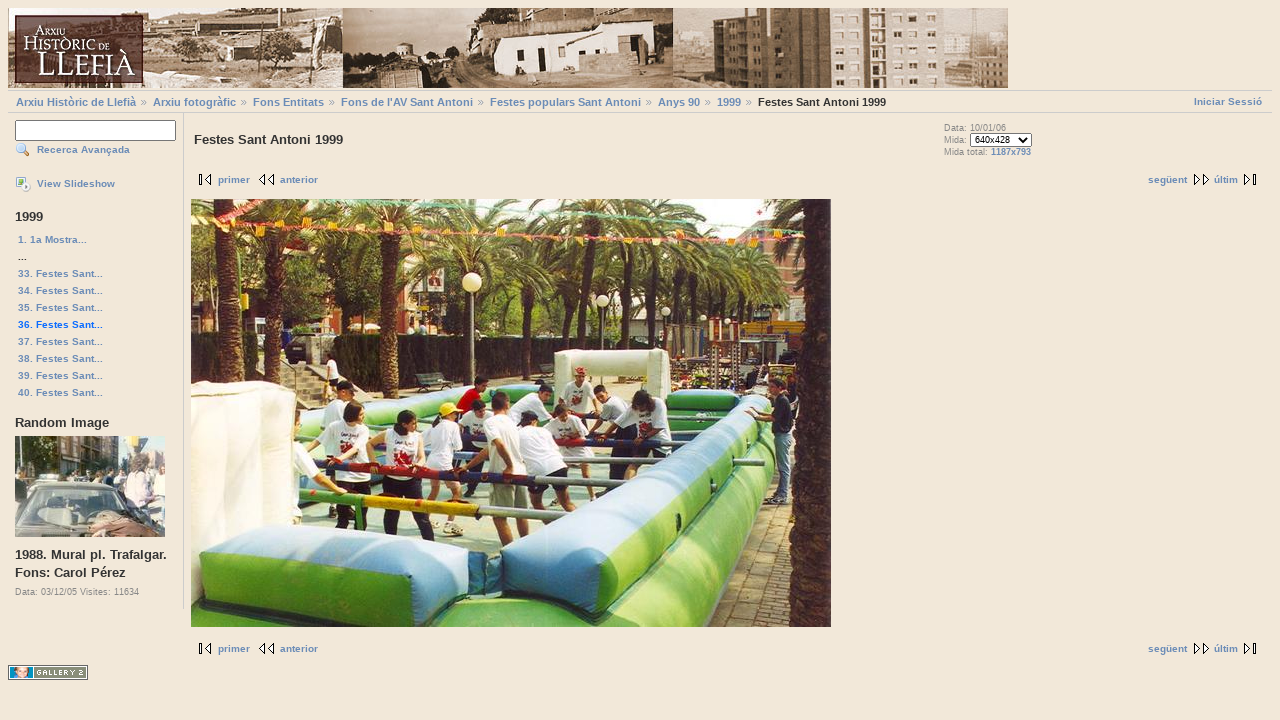

--- FILE ---
content_type: text/html; charset=UTF-8
request_url: https://www.llefia.org/gallery/main.php?g2_itemId=19462
body_size: 2172
content:
 <!DOCTYPE html PUBLIC "-//W3C//DTD XHTML 1.0 Strict//EN" "http://www.w3.org/TR/xhtml1/DTD/xhtml1-strict.dtd"> <html lang="ca-ES">   <head>      <title>Arxiu Hist&ograve;ric de Llefi&agrave;</title>     <link rel="stylesheet" type="text/css" href="main.php?g2_view=imageframe.CSS&amp;g2_frames=none"/>

<link rel="stylesheet" type="text/css" href="modules/core/data/gallery.css"/>
<link rel="stylesheet" type="text/css" href="modules/icons/iconpacks/silk/icons.css"/>
<script type="text/javascript" src="modules/search/SearchBlock.js"></script>
<meta http-equiv="Content-Type" content="text/html; charset=UTF-8"/>                  <title>Festes Sant Antoni  1999</title>                <link rel="stylesheet" type="text/css" href="themes/matrix/theme.css"/>   </head>   <body class="gallery">     <div id="gallery" class="safari">                     <div id="gsHeader"> 	<a href="http://www.llefia.org/arxiu"><img src="http://www.llefia.org/gallery/themes/matrix/images/capcal_arxiu_historic.jpg" 	  alt=""/></a>       </div>        <div id="gsNavBar" class="gcBorder1"> 	<div class="gbSystemLinks"> 	  <span class="block-core-SystemLink">
<a href="main.php?g2_view=core.UserAdmin&amp;g2_subView=core.UserLogin&amp;g2_return=%2Fgallery%2Fmain.php%3Fg2_itemId%3D19462%26&amp;g2_returnName=foto">Iniciar Sessió</a>
</span>


 	</div>  	<div class="gbBreadCrumb"> 	  <div class="block-core-BreadCrumb">
<a href="main.php?g2_highlightId=18" class="BreadCrumb-1">
Arxiu Històric de Llefià</a>
<a href="main.php?g2_itemId=18&amp;g2_highlightId=24423" class="BreadCrumb-2">
Arxiu fotogràfic</a>
<a href="main.php?g2_itemId=24423&amp;g2_highlightId=18923" class="BreadCrumb-3">
Fons Entitats</a>
<a href="main.php?g2_itemId=18923&amp;g2_highlightId=18933" class="BreadCrumb-4">
Fons de l'AV Sant Antoni</a>
<a href="main.php?g2_itemId=18933&amp;g2_highlightId=18964" class="BreadCrumb-5">
Festes populars Sant Antoni</a>
<a href="main.php?g2_itemId=18964&amp;g2_highlightId=19348" class="BreadCrumb-6">
Anys 90</a>
<a href="main.php?g2_itemId=19348&amp;g2_highlightId=19462" class="BreadCrumb-7">
1999</a>
<span class="BreadCrumb-8">
Festes Sant Antoni  1999</span>
</div> 	</div>       </div>                	<table width="100%" cellspacing="0" cellpadding="0">
<tr valign="top">
<td id="gsSidebarCol">
<div id="gsSidebar" class="gcBorder1">

<div class="block-search-SearchBlock gbBlock">
<form id="search_SearchBlock" action="main.php" method="post" onsubmit="return search_SearchBlock_checkForm()">
<div>
<input type="hidden" name="g2_returnName" value="foto"/>
<input type="hidden" name="g2_return" value="/gallery/main.php?g2_itemId=19462"/>
<input type="hidden" name="g2_formUrl" value="/gallery/main.php?g2_itemId=19462"/>
<input type="hidden" name="g2_authToken" value="aaf30a27f3c3"/>

<input type="hidden" name="g2_view" value="search.SearchScan"/>
<input type="hidden" name="g2_form[formName]" value="search_SearchBlock"/>
<input type="text" id="searchCriteria" size="18"
name="g2_form[searchCriteria]"
value=" "
onfocus="search_SearchBlock_focus()"
onblur="search_SearchBlock_blur()"
class="textbox"/>
<input type="hidden" name="g2_form[useDefaultSettings]" value="1" />
</div>
<div>
<a href="main.php?g2_view=search.SearchScan&amp;g2_form%5BuseDefaultSettings%5D=1&amp;g2_return=%2Fgallery%2Fmain.php%3Fg2_itemId%3D19462%26&amp;g2_returnName=foto"
class="gbAdminLink gbLink-search_SearchScan advanced">Recerca Avançada</a>
</div>
</form>
</div>
<div class="block-core-ItemLinks gbBlock">
<a class="gbAdminLink gbAdminLink gbLink-slideshow_Slideshow" href="main.php?g2_view=slideshow.Slideshow&amp;g2_itemId=19462">View Slideshow</a>
</div>


<div class="block-core-PeerList gbBlock">
<h3 class="parent"> 1999 </h3>
<a href="main.php?g2_itemId=19356">
1. 1a Mostra...
</a>
<span class="neck">...</span>
<a href="main.php?g2_itemId=19453">
33. Festes Sant...
</a>
<a href="main.php?g2_itemId=19456">
34. Festes Sant...
</a>
<a href="main.php?g2_itemId=19459">
35. Festes Sant...
</a>
<span class="current">
36. Festes Sant...
</span>
<a href="main.php?g2_itemId=19465">
37. Festes Sant...
</a>
<a href="main.php?g2_itemId=19468">
38. Festes Sant...
</a>
<a href="main.php?g2_itemId=19471">
39. Festes Sant...
</a>
<a href="main.php?g2_itemId=19474">
40. Festes Sant...
</a>
</div>


<div class="block-imageblock-ImageBlock gbBlock">
<div class="one-image">
<h3> Random Image </h3>
<a href="main.php?g2_itemId=7871">

<img src="main.php?g2_view=core.DownloadItem&amp;g2_itemId=7872&amp;g2_serialNumber=2" width="150" height="101" class="giThumbnail" alt="1988.  Mural pl. Trafalgar. Fons: Carol Pérez"/>
 </a> <h4 class="giDescription">
1988.  Mural pl. Trafalgar. Fons: Carol Pérez
</h4>
<p class="giInfo">
<span class="summary">
Data: 03/12/05
</span>
<span class="summary">
Visites: 11634
</span>
</p>
</div>
</div>


</div>
</td>
<td>
<div id="gsContent">
<div class="gbBlock gcBackground1">
<table width="100%">
<tr>
<td>
<h2> Festes Sant Antoni  1999 </h2>
</td>
<td style="width: 30%">
<div class="block-core-ItemInfo giInfo">
<div class="date summary">
Data: 10/01/06
</div>
</div>
<div class="block-core-PhotoSizes giInfo">
Mida: 
<select onchange="if (this.value) { newLocation = this.value; this.options[0].selected = true; location.href= newLocation; }">
<option value="main.php?g2_itemId=19462&amp;g2_imageViewsIndex=0" selected="selected">
640x428
</option>
<option value="main.php?g2_itemId=19462&amp;g2_imageViewsIndex=1">
1187x793
</option>
</select>
<br/>
Mida total: 
<a href="main.php?g2_itemId=19462&amp;g2_imageViewsIndex=1">
1187x793

</a>
<br/>
</div>
</td>
</tr>
</table>
</div>
<div class="gbBlock gcBackground2 gbNavigator">
<div class="block-core-Navigator">
<div class="next-and-last">
    <a href="main.php?g2_itemId=19465" class="next">següent</a><a href="main.php?g2_itemId=19474" class="last">últim</a>
</div>
<div class="first-and-previous">
<a href="main.php?g2_itemId=19356" class="first">primer</a>    <a href="main.php?g2_itemId=19459" class="previous">anterior</a>
</div>
</div>
</div>
<div id="gsImageView" class="gbBlock">
<a href="main.php?g2_itemId=19462&amp;g2_imageViewsIndex=1">

<img src="main.php?g2_view=core.DownloadItem&amp;g2_itemId=19464&amp;g2_serialNumber=2" width="640" height="428" id="IFid1" class="ImageFrame_none" alt="Festes Sant Antoni  1999"/>


</a>
</div>


<div class="gbBlock gcBackground2 gbNavigator">
<div class="block-core-Navigator">
<div class="next-and-last">
    <a href="main.php?g2_itemId=19465" class="next">següent</a><a href="main.php?g2_itemId=19474" class="last">últim</a>
</div>
<div class="first-and-previous">
<a href="main.php?g2_itemId=19356" class="first">primer</a>    <a href="main.php?g2_itemId=19459" class="previous">anterior</a>
</div>
</div>
</div>

  

</div>
</td>
</tr>
</table>               <div id="gsFooter"> 	 	<a href="http://gallery.sourceforge.net"><img src="images/gallery.gif" alt="Powered by Gallery v2.2" title="Powered by Gallery v2.2" style="border-style: none" width="80" height="15"/></a> 	 	       </div>              </div>           <script type="text/javascript">
// <![CDATA[
search_SearchBlock_init(' ', 'Si us plau, introdueix les paraules clau per buscar.');
// ]]>
</script>
              </body> </html> 